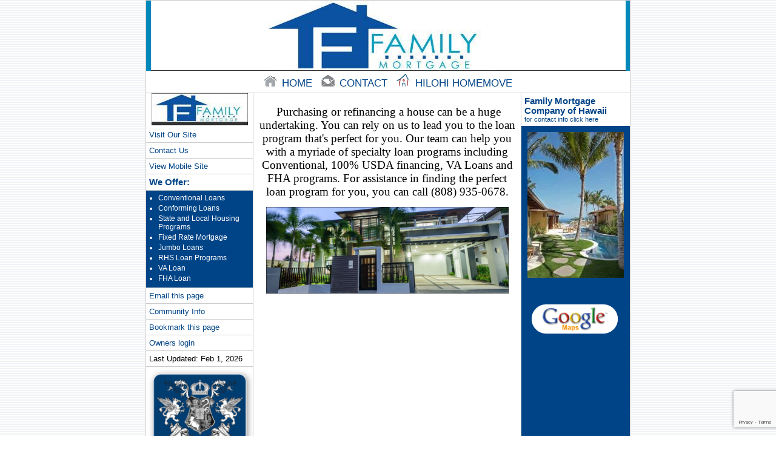

--- FILE ---
content_type: text/html; charset=UTF-8
request_url: https://www.homemove.biz/hilohi/family-mortgage-company-of-hawa/
body_size: 3434
content:
<!DOCTYPE html>
<html lang="en" >
  <head>
    <meta charset="utf-8" />
    <meta name="viewport" content="width=device-width, initial-scale=1.0, maximum-scale=1.0, user-scalable=no">

    
	<meta name="keywords" content="home sales, mortgages, home loans" />



    <title>Mortgage | Hilo | Hawaii | Family Mortgage Company of Hawaii </title>
    
    <link href="/platform/css/general.css?modified=1484074825" rel="stylesheet" />
    <link href="/platform/theme/css/generic.css?modified=1494338578" rel="stylesheet" />
    <link href="/platform/theme/css/font.css?modified=1482426205" rel="stylesheet" />
    <link href="/platform/theme/css/generated/website-1940.css?modified=1482418972" rel="stylesheet" />
    <link href="//www.google.com/cse/style/look/default.css" rel="stylesheet" />
    <link href="/platform/theme/css/generated/advertiser-35491.css?modified=1483014195" rel="stylesheet" />
    <link href="/platform/theme/launch/css/advertiser.css?modified=1482426205" rel="stylesheet" />
    <link href="/platform/theme/launch/css/style.css?modified=1495120909" rel="stylesheet" />

    <script src="https://www.google.com/recaptcha/enterprise.js?render=6Lfd_hEsAAAAAOO2DunbBE6H6vZhtktWr1CXaG-0"></script>


  </head>

  <body data-object-id="35491" data-editing="" data-website="1940">

    
    
    <!-- body.tpl -->

    <table cellpadding="0px" cellspacing="0" id="content">
      <tr>
        <td colspan="3">

                    
          
          <!-- header.tpl -->
          <div id="header" class="bg-sub-light header-image">
          
            
            <img src="/assets/resources/D527626FBEFEF19145F8A39D946C74F8." />
          
            
          </div>


        </td>
      </tr>

      <tr>

        <td id="menu" colspan="3">

                
      
          <!-- menu.tpl -->
      
          
          <div>
      
            <a href="/hilohi/family-mortgage-company-of-hawa" class="fg-sub-dark">
      
              
              <img src="/platform/theme/launch/img/home.png" />
      
              
              home
      
            </a>
      
          </div>
      
          
          <div>
      
            <a href="/hilohi/family-mortgage-company-of-hawa/contact" class="fg-sub-dark">
      
              
              <img src="/platform/theme/launch/img/contact.png" />
      
              
              contact
      
            </a>
      
          </div>
      
          
          <div>
      
            <a href="/hilohi" class="fg-sub-dark">
      
              
              <img src="/platform/theme/launch/img/homemove.png" />
      
              
              Hilohi Homemove
      
            </a>
      
          </div>
      
          


        </td>

      </tr>

      <tr>

        <!-- col left -->
        <td id="content-left" rowspan="2">

          <!-- logo -->
          
          <div id="logo">
            <img src="/platform/image/db.php?id=201581" alt="Family Mortgage Company of Hawaii " />
          </div>

          
          <!-- links.left.upper -->

          
          <div class="column-section">
            <a href="http://www.fmcoh.com" class="fg-sub-dark">Visit Our Site</a>
          </div>

          
          <div class="column-section">
            <a href="/hilohi/family-mortgage-company-of-hawa/contact" class="fg-sub-dark">Contact Us</a>
          </div>

          
          <div class="column-section">
            <a href="/hilohi/family-mortgage-company-of-hawa/?device-view=mobile" class="fg-sub-dark">View Mobile Site</a>
          </div>

          

          <!-- we offer -->

          
          <div id="we-offer" class="column-section fg-sub-dark">We Offer:</div>
          <div id="we-offer-bullet" class="column-section bg-sub-dark">
            <ul>

                            
              <li>Conventional Loans</li>

                                          
              <li>Conforming Loans</li>

                                          
              <li>State and Local Housing Programs</li>

                                          
              <li>Fixed Rate Mortgage</li>

                                          
              <li>Jumbo Loans</li>

                                          
              <li>RHS Loan Programs</li>

                                          
              <li>VA Loan</li>

                                          
              <li>FHA Loan</li>

                            

            </ul>
          </div>

          
          <!-- links.left.lower -->

          
          <div class="column-section">
            <a href="/hilohi/family-mortgage-company-of-hawa/email-this-page" class="fg-sub-dark">Email this page</a>
          </div>

          
          <div class="column-section">
            <a href="http://en.wikipedia.org/wiki/Hilo,_Hawaii" target="_blank" class="fg-sub-dark">Community Info</a>
          </div>

          
          <div class="column-section">
            <a href="javascript: bookmark()" class="fg-sub-dark">Bookmark this page</a>
          </div>

          
          <div class="column-section">
            <a href="http://hilohi.homemove.biz/admin" class="fg-sub-dark">Owners login</a>
          </div>

          

          <!-- updated -->
          <div class="column-section">Last Updated: Feb 1, 2026</div>

          <!-- gallery -->
          
          <!-- guild -->
          
          <div id="go-guild" class="center">
            <a href="http://www.goguild.com/" target="_blank">
              <img src="/platform/image/advertiser/goguild.png" border="0" alt="Guild" width="176px" />
            </a>
          </div>

                  </td>


        <!-- col center -->
        <td id="content-center">
          <!-- current page content -->
          <div data-editor="advertiser-index">
<p style="text-align: center; : ; : ; : ; : ;"><span style='font-family: "Comic Sans MS";'>&nbsp;<span style="font-size: 14pt;">Purchasing or refinancing a house can be a huge undertaking. You can  rely on us to lead you to the loan program that's perfect for you. Our  team can help you with a myriade of specialty loan programs including  Conventional, 100% USDA financing, VA Loans and FHA programs. For  assistance in finding the perfect loan program for you, you can call  (808) 935-0678.</span></span><span style="font-size: 14pt;">  </span></p>
<p style="text-align: center; : ; : ; : ; : ;"><span style="font-size: 14pt;"><span style='font-family: "Comic Sans MS";'><img src="/data/user-files/1940/35491/Capture.JPG" width="400" alt=""></span></span></p>
</div><div class="center">
</div>

        </td>

        <!-- col right -->
        <td id="content-right" class="bg-sub-dark" rowspan="2">

          <!-- contact -->
          
          <div id="contact-right">
            <a href="/hilohi/family-mortgage-company-of-hawa/contact" class="fg-sub-dark">
              Family Mortgage Company of Hawaii 
              <div class="small">for contact info click here</div>
            </a>
          </div>
          
          <!-- banner -->
          
          <div id="banner">

                        <div class="center">
              <img src="/platform/image/db.php?id=201580" />
            </div>
            
            <p><!--[if gte mso 9]><xml>
 <w:WordDocument>
  <w:View>Normal</w:View>
  <w:Zoom>0</w:Zoom>
  <w:PunctuationKerning/>
  <w:ValidateAgainstSchemas/>
  <w:SaveIfXMLInvalid>false</w:SaveIfXMLInvalid>
  <w:IgnoreMixedContent>false</w:IgnoreMixedContent>
  <w:AlwaysShowPlaceholderText>false</w:AlwaysShowPlaceholderText>
  <w:Compatibility>
   <w:BreakWrappedTables/>
   <w:SnapToGridInCell/>
   <w:WrapTextWithPunct/>
   <w:UseAsianBreakRules/>
   <w:DontGrowAutofit/>
  </w:Compatibility>
  <w:BrowserLevel>MicrosoftInternetExplorer4</w:BrowserLevel>
 </w:WordDocument>
</xml><![endif]--></p>
<p><!--[if gte mso 9]><xml>
 <w:LatentStyles DefLockedState="false" LatentStyleCount="156">
 </w:LatentStyles>
</xml><![endif]--><!--[if gte mso 10]>
<style>
 /* Style Definitions */
 table.MsoNormalTable
	{mso-style-name:"Table Normal";
	mso-tstyle-rowband-size:0;
	mso-tstyle-colband-size:0;
	mso-style-noshow:yes;
	mso-style-parent:"";
	mso-padding-alt:0in 5.4pt 0in 5.4pt;
	mso-para-margin:0in;
	mso-para-margin-bottom:.0001pt;
	mso-pagination:widow-orphan;
	font-size:10.0pt;
	font-family:"Times New Roman";
	mso-ansi-language:#0400;
	mso-fareast-language:#0400;
	mso-bidi-language:#0400;}
</style>
<![endif]--></p>

          </div>

          
          <!-- google map -->
          
          <div>
            <a href="http://maps.google.ca/maps?q=762+Kanoelehua+Avenue++Suite+C%2BHilo%2BHawaii%2B96720%2BUSA" target="_blank">
              <img src="/platform/image/advertiser/google.png" border="0" title="Googe Maps" alt="Google Maps" height="85px" width="175px">
            </a>
          </div>

          
          <!-- weather -->
                    <!-- disabled -->
          
        </td>

      </tr>

      
    </table>

    <!-- coupon -->
    
    <!-- web renewal -->
    <div id="web-renewal">
      <a href="https://www.homemove.biz/hilohi/family-mortgage-company-of-hawa/payfirma">Web Renewal</a>
    </div>

    <!-- footer links -->
    <div id="footer-links">

    

    </div>


    
    <script type="text/javascript" src="https://ajax.googleapis.com/ajax/libs/jquery/1.12.4/jquery.min.js"></script>
    <script type="text/javascript" src="https://www.google.com/recaptcha/api.js"></script>
    <script type="text/javascript" src="/platform/js/utilities.js?modified=1482426205"></script>
    <script type="text/javascript" src="/platform/js/cycle.js?modified=1482426205"></script>
    <script type="text/javascript" src="/resources/js/google/custom-search.js"></script>
    <script type="text/javascript" src="/platform/js/ready.js?modified=1491334237"></script>

        <!-- Start of StatCounter Code -->
    <script type="text/javascript">
    var sc_project=4282376; 
    var sc_invisible=1; 
    var sc_partition=54; 
    var sc_click_stat=1; 
    var sc_security="d15ad39e"; 
    </script>
    
    <script type="text/javascript" src="http://www.statcounter.com/counter/counter.js"></script><noscript><div class="statcounter"><a title="hits counter" href="http://www.statcounter.com/free_hit_counter.html" target="_blank"><img class="statcounter" src="http://c.statcounter.com/4282376/0/d15ad39e/1/" alt="hits counter" ></a></div></noscript>
    <!-- End of StatCounter Code -->
    
    <!-- Start eXTReMe Pro Tracker Code V3/7
    Login:    goguild
    Help:     https://www.extremetracking.com
    Installation instructions:
    Copy and paste this code between the two body tags into the
    *source* of your pages or in your footer/template. Best is
    to use a normal text editor such as notepad. -->
    <script type="text/javascript"><!--
    EXd=document;location.protocol=="https:"?EXp="https":EXp="http";EXs="src";
    EXd.write("<img "+EXs+"="+EXp+"://nht-3.extreme-dm.com/n4.g?login=goguild",
    "&url="+escape(EXd.URL)+"&jv="+navigator.javaEnabled()+"&",
    "d="+screen.width+"x"+screen.height+"&c="+screen.colorDepth+"",
    "&l="+escape(EXd.referrer)+" width=0 height=0>");//-->
    </script><noscript><img height="1" width="1" alt=""
    src="http://nht-3.extreme-dm.com/n4.g?login=goguild&amp;url=nojs">
    </noscript>
    <!-- End eXTReMe Pro Tracker Code -->

  </body>
</html>


--- FILE ---
content_type: text/html; charset=utf-8
request_url: https://www.google.com/recaptcha/api2/anchor?ar=1&k=6Lfd_hEsAAAAAOO2DunbBE6H6vZhtktWr1CXaG-0&co=aHR0cHM6Ly93d3cuaG9tZW1vdmUuYml6OjQ0Mw..&hl=en&v=N67nZn4AqZkNcbeMu4prBgzg&size=invisible&anchor-ms=20000&execute-ms=30000&cb=ysgqvgkaf5f7
body_size: 48969
content:
<!DOCTYPE HTML><html dir="ltr" lang="en"><head><meta http-equiv="Content-Type" content="text/html; charset=UTF-8">
<meta http-equiv="X-UA-Compatible" content="IE=edge">
<title>reCAPTCHA</title>
<style type="text/css">
/* cyrillic-ext */
@font-face {
  font-family: 'Roboto';
  font-style: normal;
  font-weight: 400;
  font-stretch: 100%;
  src: url(//fonts.gstatic.com/s/roboto/v48/KFO7CnqEu92Fr1ME7kSn66aGLdTylUAMa3GUBHMdazTgWw.woff2) format('woff2');
  unicode-range: U+0460-052F, U+1C80-1C8A, U+20B4, U+2DE0-2DFF, U+A640-A69F, U+FE2E-FE2F;
}
/* cyrillic */
@font-face {
  font-family: 'Roboto';
  font-style: normal;
  font-weight: 400;
  font-stretch: 100%;
  src: url(//fonts.gstatic.com/s/roboto/v48/KFO7CnqEu92Fr1ME7kSn66aGLdTylUAMa3iUBHMdazTgWw.woff2) format('woff2');
  unicode-range: U+0301, U+0400-045F, U+0490-0491, U+04B0-04B1, U+2116;
}
/* greek-ext */
@font-face {
  font-family: 'Roboto';
  font-style: normal;
  font-weight: 400;
  font-stretch: 100%;
  src: url(//fonts.gstatic.com/s/roboto/v48/KFO7CnqEu92Fr1ME7kSn66aGLdTylUAMa3CUBHMdazTgWw.woff2) format('woff2');
  unicode-range: U+1F00-1FFF;
}
/* greek */
@font-face {
  font-family: 'Roboto';
  font-style: normal;
  font-weight: 400;
  font-stretch: 100%;
  src: url(//fonts.gstatic.com/s/roboto/v48/KFO7CnqEu92Fr1ME7kSn66aGLdTylUAMa3-UBHMdazTgWw.woff2) format('woff2');
  unicode-range: U+0370-0377, U+037A-037F, U+0384-038A, U+038C, U+038E-03A1, U+03A3-03FF;
}
/* math */
@font-face {
  font-family: 'Roboto';
  font-style: normal;
  font-weight: 400;
  font-stretch: 100%;
  src: url(//fonts.gstatic.com/s/roboto/v48/KFO7CnqEu92Fr1ME7kSn66aGLdTylUAMawCUBHMdazTgWw.woff2) format('woff2');
  unicode-range: U+0302-0303, U+0305, U+0307-0308, U+0310, U+0312, U+0315, U+031A, U+0326-0327, U+032C, U+032F-0330, U+0332-0333, U+0338, U+033A, U+0346, U+034D, U+0391-03A1, U+03A3-03A9, U+03B1-03C9, U+03D1, U+03D5-03D6, U+03F0-03F1, U+03F4-03F5, U+2016-2017, U+2034-2038, U+203C, U+2040, U+2043, U+2047, U+2050, U+2057, U+205F, U+2070-2071, U+2074-208E, U+2090-209C, U+20D0-20DC, U+20E1, U+20E5-20EF, U+2100-2112, U+2114-2115, U+2117-2121, U+2123-214F, U+2190, U+2192, U+2194-21AE, U+21B0-21E5, U+21F1-21F2, U+21F4-2211, U+2213-2214, U+2216-22FF, U+2308-230B, U+2310, U+2319, U+231C-2321, U+2336-237A, U+237C, U+2395, U+239B-23B7, U+23D0, U+23DC-23E1, U+2474-2475, U+25AF, U+25B3, U+25B7, U+25BD, U+25C1, U+25CA, U+25CC, U+25FB, U+266D-266F, U+27C0-27FF, U+2900-2AFF, U+2B0E-2B11, U+2B30-2B4C, U+2BFE, U+3030, U+FF5B, U+FF5D, U+1D400-1D7FF, U+1EE00-1EEFF;
}
/* symbols */
@font-face {
  font-family: 'Roboto';
  font-style: normal;
  font-weight: 400;
  font-stretch: 100%;
  src: url(//fonts.gstatic.com/s/roboto/v48/KFO7CnqEu92Fr1ME7kSn66aGLdTylUAMaxKUBHMdazTgWw.woff2) format('woff2');
  unicode-range: U+0001-000C, U+000E-001F, U+007F-009F, U+20DD-20E0, U+20E2-20E4, U+2150-218F, U+2190, U+2192, U+2194-2199, U+21AF, U+21E6-21F0, U+21F3, U+2218-2219, U+2299, U+22C4-22C6, U+2300-243F, U+2440-244A, U+2460-24FF, U+25A0-27BF, U+2800-28FF, U+2921-2922, U+2981, U+29BF, U+29EB, U+2B00-2BFF, U+4DC0-4DFF, U+FFF9-FFFB, U+10140-1018E, U+10190-1019C, U+101A0, U+101D0-101FD, U+102E0-102FB, U+10E60-10E7E, U+1D2C0-1D2D3, U+1D2E0-1D37F, U+1F000-1F0FF, U+1F100-1F1AD, U+1F1E6-1F1FF, U+1F30D-1F30F, U+1F315, U+1F31C, U+1F31E, U+1F320-1F32C, U+1F336, U+1F378, U+1F37D, U+1F382, U+1F393-1F39F, U+1F3A7-1F3A8, U+1F3AC-1F3AF, U+1F3C2, U+1F3C4-1F3C6, U+1F3CA-1F3CE, U+1F3D4-1F3E0, U+1F3ED, U+1F3F1-1F3F3, U+1F3F5-1F3F7, U+1F408, U+1F415, U+1F41F, U+1F426, U+1F43F, U+1F441-1F442, U+1F444, U+1F446-1F449, U+1F44C-1F44E, U+1F453, U+1F46A, U+1F47D, U+1F4A3, U+1F4B0, U+1F4B3, U+1F4B9, U+1F4BB, U+1F4BF, U+1F4C8-1F4CB, U+1F4D6, U+1F4DA, U+1F4DF, U+1F4E3-1F4E6, U+1F4EA-1F4ED, U+1F4F7, U+1F4F9-1F4FB, U+1F4FD-1F4FE, U+1F503, U+1F507-1F50B, U+1F50D, U+1F512-1F513, U+1F53E-1F54A, U+1F54F-1F5FA, U+1F610, U+1F650-1F67F, U+1F687, U+1F68D, U+1F691, U+1F694, U+1F698, U+1F6AD, U+1F6B2, U+1F6B9-1F6BA, U+1F6BC, U+1F6C6-1F6CF, U+1F6D3-1F6D7, U+1F6E0-1F6EA, U+1F6F0-1F6F3, U+1F6F7-1F6FC, U+1F700-1F7FF, U+1F800-1F80B, U+1F810-1F847, U+1F850-1F859, U+1F860-1F887, U+1F890-1F8AD, U+1F8B0-1F8BB, U+1F8C0-1F8C1, U+1F900-1F90B, U+1F93B, U+1F946, U+1F984, U+1F996, U+1F9E9, U+1FA00-1FA6F, U+1FA70-1FA7C, U+1FA80-1FA89, U+1FA8F-1FAC6, U+1FACE-1FADC, U+1FADF-1FAE9, U+1FAF0-1FAF8, U+1FB00-1FBFF;
}
/* vietnamese */
@font-face {
  font-family: 'Roboto';
  font-style: normal;
  font-weight: 400;
  font-stretch: 100%;
  src: url(//fonts.gstatic.com/s/roboto/v48/KFO7CnqEu92Fr1ME7kSn66aGLdTylUAMa3OUBHMdazTgWw.woff2) format('woff2');
  unicode-range: U+0102-0103, U+0110-0111, U+0128-0129, U+0168-0169, U+01A0-01A1, U+01AF-01B0, U+0300-0301, U+0303-0304, U+0308-0309, U+0323, U+0329, U+1EA0-1EF9, U+20AB;
}
/* latin-ext */
@font-face {
  font-family: 'Roboto';
  font-style: normal;
  font-weight: 400;
  font-stretch: 100%;
  src: url(//fonts.gstatic.com/s/roboto/v48/KFO7CnqEu92Fr1ME7kSn66aGLdTylUAMa3KUBHMdazTgWw.woff2) format('woff2');
  unicode-range: U+0100-02BA, U+02BD-02C5, U+02C7-02CC, U+02CE-02D7, U+02DD-02FF, U+0304, U+0308, U+0329, U+1D00-1DBF, U+1E00-1E9F, U+1EF2-1EFF, U+2020, U+20A0-20AB, U+20AD-20C0, U+2113, U+2C60-2C7F, U+A720-A7FF;
}
/* latin */
@font-face {
  font-family: 'Roboto';
  font-style: normal;
  font-weight: 400;
  font-stretch: 100%;
  src: url(//fonts.gstatic.com/s/roboto/v48/KFO7CnqEu92Fr1ME7kSn66aGLdTylUAMa3yUBHMdazQ.woff2) format('woff2');
  unicode-range: U+0000-00FF, U+0131, U+0152-0153, U+02BB-02BC, U+02C6, U+02DA, U+02DC, U+0304, U+0308, U+0329, U+2000-206F, U+20AC, U+2122, U+2191, U+2193, U+2212, U+2215, U+FEFF, U+FFFD;
}
/* cyrillic-ext */
@font-face {
  font-family: 'Roboto';
  font-style: normal;
  font-weight: 500;
  font-stretch: 100%;
  src: url(//fonts.gstatic.com/s/roboto/v48/KFO7CnqEu92Fr1ME7kSn66aGLdTylUAMa3GUBHMdazTgWw.woff2) format('woff2');
  unicode-range: U+0460-052F, U+1C80-1C8A, U+20B4, U+2DE0-2DFF, U+A640-A69F, U+FE2E-FE2F;
}
/* cyrillic */
@font-face {
  font-family: 'Roboto';
  font-style: normal;
  font-weight: 500;
  font-stretch: 100%;
  src: url(//fonts.gstatic.com/s/roboto/v48/KFO7CnqEu92Fr1ME7kSn66aGLdTylUAMa3iUBHMdazTgWw.woff2) format('woff2');
  unicode-range: U+0301, U+0400-045F, U+0490-0491, U+04B0-04B1, U+2116;
}
/* greek-ext */
@font-face {
  font-family: 'Roboto';
  font-style: normal;
  font-weight: 500;
  font-stretch: 100%;
  src: url(//fonts.gstatic.com/s/roboto/v48/KFO7CnqEu92Fr1ME7kSn66aGLdTylUAMa3CUBHMdazTgWw.woff2) format('woff2');
  unicode-range: U+1F00-1FFF;
}
/* greek */
@font-face {
  font-family: 'Roboto';
  font-style: normal;
  font-weight: 500;
  font-stretch: 100%;
  src: url(//fonts.gstatic.com/s/roboto/v48/KFO7CnqEu92Fr1ME7kSn66aGLdTylUAMa3-UBHMdazTgWw.woff2) format('woff2');
  unicode-range: U+0370-0377, U+037A-037F, U+0384-038A, U+038C, U+038E-03A1, U+03A3-03FF;
}
/* math */
@font-face {
  font-family: 'Roboto';
  font-style: normal;
  font-weight: 500;
  font-stretch: 100%;
  src: url(//fonts.gstatic.com/s/roboto/v48/KFO7CnqEu92Fr1ME7kSn66aGLdTylUAMawCUBHMdazTgWw.woff2) format('woff2');
  unicode-range: U+0302-0303, U+0305, U+0307-0308, U+0310, U+0312, U+0315, U+031A, U+0326-0327, U+032C, U+032F-0330, U+0332-0333, U+0338, U+033A, U+0346, U+034D, U+0391-03A1, U+03A3-03A9, U+03B1-03C9, U+03D1, U+03D5-03D6, U+03F0-03F1, U+03F4-03F5, U+2016-2017, U+2034-2038, U+203C, U+2040, U+2043, U+2047, U+2050, U+2057, U+205F, U+2070-2071, U+2074-208E, U+2090-209C, U+20D0-20DC, U+20E1, U+20E5-20EF, U+2100-2112, U+2114-2115, U+2117-2121, U+2123-214F, U+2190, U+2192, U+2194-21AE, U+21B0-21E5, U+21F1-21F2, U+21F4-2211, U+2213-2214, U+2216-22FF, U+2308-230B, U+2310, U+2319, U+231C-2321, U+2336-237A, U+237C, U+2395, U+239B-23B7, U+23D0, U+23DC-23E1, U+2474-2475, U+25AF, U+25B3, U+25B7, U+25BD, U+25C1, U+25CA, U+25CC, U+25FB, U+266D-266F, U+27C0-27FF, U+2900-2AFF, U+2B0E-2B11, U+2B30-2B4C, U+2BFE, U+3030, U+FF5B, U+FF5D, U+1D400-1D7FF, U+1EE00-1EEFF;
}
/* symbols */
@font-face {
  font-family: 'Roboto';
  font-style: normal;
  font-weight: 500;
  font-stretch: 100%;
  src: url(//fonts.gstatic.com/s/roboto/v48/KFO7CnqEu92Fr1ME7kSn66aGLdTylUAMaxKUBHMdazTgWw.woff2) format('woff2');
  unicode-range: U+0001-000C, U+000E-001F, U+007F-009F, U+20DD-20E0, U+20E2-20E4, U+2150-218F, U+2190, U+2192, U+2194-2199, U+21AF, U+21E6-21F0, U+21F3, U+2218-2219, U+2299, U+22C4-22C6, U+2300-243F, U+2440-244A, U+2460-24FF, U+25A0-27BF, U+2800-28FF, U+2921-2922, U+2981, U+29BF, U+29EB, U+2B00-2BFF, U+4DC0-4DFF, U+FFF9-FFFB, U+10140-1018E, U+10190-1019C, U+101A0, U+101D0-101FD, U+102E0-102FB, U+10E60-10E7E, U+1D2C0-1D2D3, U+1D2E0-1D37F, U+1F000-1F0FF, U+1F100-1F1AD, U+1F1E6-1F1FF, U+1F30D-1F30F, U+1F315, U+1F31C, U+1F31E, U+1F320-1F32C, U+1F336, U+1F378, U+1F37D, U+1F382, U+1F393-1F39F, U+1F3A7-1F3A8, U+1F3AC-1F3AF, U+1F3C2, U+1F3C4-1F3C6, U+1F3CA-1F3CE, U+1F3D4-1F3E0, U+1F3ED, U+1F3F1-1F3F3, U+1F3F5-1F3F7, U+1F408, U+1F415, U+1F41F, U+1F426, U+1F43F, U+1F441-1F442, U+1F444, U+1F446-1F449, U+1F44C-1F44E, U+1F453, U+1F46A, U+1F47D, U+1F4A3, U+1F4B0, U+1F4B3, U+1F4B9, U+1F4BB, U+1F4BF, U+1F4C8-1F4CB, U+1F4D6, U+1F4DA, U+1F4DF, U+1F4E3-1F4E6, U+1F4EA-1F4ED, U+1F4F7, U+1F4F9-1F4FB, U+1F4FD-1F4FE, U+1F503, U+1F507-1F50B, U+1F50D, U+1F512-1F513, U+1F53E-1F54A, U+1F54F-1F5FA, U+1F610, U+1F650-1F67F, U+1F687, U+1F68D, U+1F691, U+1F694, U+1F698, U+1F6AD, U+1F6B2, U+1F6B9-1F6BA, U+1F6BC, U+1F6C6-1F6CF, U+1F6D3-1F6D7, U+1F6E0-1F6EA, U+1F6F0-1F6F3, U+1F6F7-1F6FC, U+1F700-1F7FF, U+1F800-1F80B, U+1F810-1F847, U+1F850-1F859, U+1F860-1F887, U+1F890-1F8AD, U+1F8B0-1F8BB, U+1F8C0-1F8C1, U+1F900-1F90B, U+1F93B, U+1F946, U+1F984, U+1F996, U+1F9E9, U+1FA00-1FA6F, U+1FA70-1FA7C, U+1FA80-1FA89, U+1FA8F-1FAC6, U+1FACE-1FADC, U+1FADF-1FAE9, U+1FAF0-1FAF8, U+1FB00-1FBFF;
}
/* vietnamese */
@font-face {
  font-family: 'Roboto';
  font-style: normal;
  font-weight: 500;
  font-stretch: 100%;
  src: url(//fonts.gstatic.com/s/roboto/v48/KFO7CnqEu92Fr1ME7kSn66aGLdTylUAMa3OUBHMdazTgWw.woff2) format('woff2');
  unicode-range: U+0102-0103, U+0110-0111, U+0128-0129, U+0168-0169, U+01A0-01A1, U+01AF-01B0, U+0300-0301, U+0303-0304, U+0308-0309, U+0323, U+0329, U+1EA0-1EF9, U+20AB;
}
/* latin-ext */
@font-face {
  font-family: 'Roboto';
  font-style: normal;
  font-weight: 500;
  font-stretch: 100%;
  src: url(//fonts.gstatic.com/s/roboto/v48/KFO7CnqEu92Fr1ME7kSn66aGLdTylUAMa3KUBHMdazTgWw.woff2) format('woff2');
  unicode-range: U+0100-02BA, U+02BD-02C5, U+02C7-02CC, U+02CE-02D7, U+02DD-02FF, U+0304, U+0308, U+0329, U+1D00-1DBF, U+1E00-1E9F, U+1EF2-1EFF, U+2020, U+20A0-20AB, U+20AD-20C0, U+2113, U+2C60-2C7F, U+A720-A7FF;
}
/* latin */
@font-face {
  font-family: 'Roboto';
  font-style: normal;
  font-weight: 500;
  font-stretch: 100%;
  src: url(//fonts.gstatic.com/s/roboto/v48/KFO7CnqEu92Fr1ME7kSn66aGLdTylUAMa3yUBHMdazQ.woff2) format('woff2');
  unicode-range: U+0000-00FF, U+0131, U+0152-0153, U+02BB-02BC, U+02C6, U+02DA, U+02DC, U+0304, U+0308, U+0329, U+2000-206F, U+20AC, U+2122, U+2191, U+2193, U+2212, U+2215, U+FEFF, U+FFFD;
}
/* cyrillic-ext */
@font-face {
  font-family: 'Roboto';
  font-style: normal;
  font-weight: 900;
  font-stretch: 100%;
  src: url(//fonts.gstatic.com/s/roboto/v48/KFO7CnqEu92Fr1ME7kSn66aGLdTylUAMa3GUBHMdazTgWw.woff2) format('woff2');
  unicode-range: U+0460-052F, U+1C80-1C8A, U+20B4, U+2DE0-2DFF, U+A640-A69F, U+FE2E-FE2F;
}
/* cyrillic */
@font-face {
  font-family: 'Roboto';
  font-style: normal;
  font-weight: 900;
  font-stretch: 100%;
  src: url(//fonts.gstatic.com/s/roboto/v48/KFO7CnqEu92Fr1ME7kSn66aGLdTylUAMa3iUBHMdazTgWw.woff2) format('woff2');
  unicode-range: U+0301, U+0400-045F, U+0490-0491, U+04B0-04B1, U+2116;
}
/* greek-ext */
@font-face {
  font-family: 'Roboto';
  font-style: normal;
  font-weight: 900;
  font-stretch: 100%;
  src: url(//fonts.gstatic.com/s/roboto/v48/KFO7CnqEu92Fr1ME7kSn66aGLdTylUAMa3CUBHMdazTgWw.woff2) format('woff2');
  unicode-range: U+1F00-1FFF;
}
/* greek */
@font-face {
  font-family: 'Roboto';
  font-style: normal;
  font-weight: 900;
  font-stretch: 100%;
  src: url(//fonts.gstatic.com/s/roboto/v48/KFO7CnqEu92Fr1ME7kSn66aGLdTylUAMa3-UBHMdazTgWw.woff2) format('woff2');
  unicode-range: U+0370-0377, U+037A-037F, U+0384-038A, U+038C, U+038E-03A1, U+03A3-03FF;
}
/* math */
@font-face {
  font-family: 'Roboto';
  font-style: normal;
  font-weight: 900;
  font-stretch: 100%;
  src: url(//fonts.gstatic.com/s/roboto/v48/KFO7CnqEu92Fr1ME7kSn66aGLdTylUAMawCUBHMdazTgWw.woff2) format('woff2');
  unicode-range: U+0302-0303, U+0305, U+0307-0308, U+0310, U+0312, U+0315, U+031A, U+0326-0327, U+032C, U+032F-0330, U+0332-0333, U+0338, U+033A, U+0346, U+034D, U+0391-03A1, U+03A3-03A9, U+03B1-03C9, U+03D1, U+03D5-03D6, U+03F0-03F1, U+03F4-03F5, U+2016-2017, U+2034-2038, U+203C, U+2040, U+2043, U+2047, U+2050, U+2057, U+205F, U+2070-2071, U+2074-208E, U+2090-209C, U+20D0-20DC, U+20E1, U+20E5-20EF, U+2100-2112, U+2114-2115, U+2117-2121, U+2123-214F, U+2190, U+2192, U+2194-21AE, U+21B0-21E5, U+21F1-21F2, U+21F4-2211, U+2213-2214, U+2216-22FF, U+2308-230B, U+2310, U+2319, U+231C-2321, U+2336-237A, U+237C, U+2395, U+239B-23B7, U+23D0, U+23DC-23E1, U+2474-2475, U+25AF, U+25B3, U+25B7, U+25BD, U+25C1, U+25CA, U+25CC, U+25FB, U+266D-266F, U+27C0-27FF, U+2900-2AFF, U+2B0E-2B11, U+2B30-2B4C, U+2BFE, U+3030, U+FF5B, U+FF5D, U+1D400-1D7FF, U+1EE00-1EEFF;
}
/* symbols */
@font-face {
  font-family: 'Roboto';
  font-style: normal;
  font-weight: 900;
  font-stretch: 100%;
  src: url(//fonts.gstatic.com/s/roboto/v48/KFO7CnqEu92Fr1ME7kSn66aGLdTylUAMaxKUBHMdazTgWw.woff2) format('woff2');
  unicode-range: U+0001-000C, U+000E-001F, U+007F-009F, U+20DD-20E0, U+20E2-20E4, U+2150-218F, U+2190, U+2192, U+2194-2199, U+21AF, U+21E6-21F0, U+21F3, U+2218-2219, U+2299, U+22C4-22C6, U+2300-243F, U+2440-244A, U+2460-24FF, U+25A0-27BF, U+2800-28FF, U+2921-2922, U+2981, U+29BF, U+29EB, U+2B00-2BFF, U+4DC0-4DFF, U+FFF9-FFFB, U+10140-1018E, U+10190-1019C, U+101A0, U+101D0-101FD, U+102E0-102FB, U+10E60-10E7E, U+1D2C0-1D2D3, U+1D2E0-1D37F, U+1F000-1F0FF, U+1F100-1F1AD, U+1F1E6-1F1FF, U+1F30D-1F30F, U+1F315, U+1F31C, U+1F31E, U+1F320-1F32C, U+1F336, U+1F378, U+1F37D, U+1F382, U+1F393-1F39F, U+1F3A7-1F3A8, U+1F3AC-1F3AF, U+1F3C2, U+1F3C4-1F3C6, U+1F3CA-1F3CE, U+1F3D4-1F3E0, U+1F3ED, U+1F3F1-1F3F3, U+1F3F5-1F3F7, U+1F408, U+1F415, U+1F41F, U+1F426, U+1F43F, U+1F441-1F442, U+1F444, U+1F446-1F449, U+1F44C-1F44E, U+1F453, U+1F46A, U+1F47D, U+1F4A3, U+1F4B0, U+1F4B3, U+1F4B9, U+1F4BB, U+1F4BF, U+1F4C8-1F4CB, U+1F4D6, U+1F4DA, U+1F4DF, U+1F4E3-1F4E6, U+1F4EA-1F4ED, U+1F4F7, U+1F4F9-1F4FB, U+1F4FD-1F4FE, U+1F503, U+1F507-1F50B, U+1F50D, U+1F512-1F513, U+1F53E-1F54A, U+1F54F-1F5FA, U+1F610, U+1F650-1F67F, U+1F687, U+1F68D, U+1F691, U+1F694, U+1F698, U+1F6AD, U+1F6B2, U+1F6B9-1F6BA, U+1F6BC, U+1F6C6-1F6CF, U+1F6D3-1F6D7, U+1F6E0-1F6EA, U+1F6F0-1F6F3, U+1F6F7-1F6FC, U+1F700-1F7FF, U+1F800-1F80B, U+1F810-1F847, U+1F850-1F859, U+1F860-1F887, U+1F890-1F8AD, U+1F8B0-1F8BB, U+1F8C0-1F8C1, U+1F900-1F90B, U+1F93B, U+1F946, U+1F984, U+1F996, U+1F9E9, U+1FA00-1FA6F, U+1FA70-1FA7C, U+1FA80-1FA89, U+1FA8F-1FAC6, U+1FACE-1FADC, U+1FADF-1FAE9, U+1FAF0-1FAF8, U+1FB00-1FBFF;
}
/* vietnamese */
@font-face {
  font-family: 'Roboto';
  font-style: normal;
  font-weight: 900;
  font-stretch: 100%;
  src: url(//fonts.gstatic.com/s/roboto/v48/KFO7CnqEu92Fr1ME7kSn66aGLdTylUAMa3OUBHMdazTgWw.woff2) format('woff2');
  unicode-range: U+0102-0103, U+0110-0111, U+0128-0129, U+0168-0169, U+01A0-01A1, U+01AF-01B0, U+0300-0301, U+0303-0304, U+0308-0309, U+0323, U+0329, U+1EA0-1EF9, U+20AB;
}
/* latin-ext */
@font-face {
  font-family: 'Roboto';
  font-style: normal;
  font-weight: 900;
  font-stretch: 100%;
  src: url(//fonts.gstatic.com/s/roboto/v48/KFO7CnqEu92Fr1ME7kSn66aGLdTylUAMa3KUBHMdazTgWw.woff2) format('woff2');
  unicode-range: U+0100-02BA, U+02BD-02C5, U+02C7-02CC, U+02CE-02D7, U+02DD-02FF, U+0304, U+0308, U+0329, U+1D00-1DBF, U+1E00-1E9F, U+1EF2-1EFF, U+2020, U+20A0-20AB, U+20AD-20C0, U+2113, U+2C60-2C7F, U+A720-A7FF;
}
/* latin */
@font-face {
  font-family: 'Roboto';
  font-style: normal;
  font-weight: 900;
  font-stretch: 100%;
  src: url(//fonts.gstatic.com/s/roboto/v48/KFO7CnqEu92Fr1ME7kSn66aGLdTylUAMa3yUBHMdazQ.woff2) format('woff2');
  unicode-range: U+0000-00FF, U+0131, U+0152-0153, U+02BB-02BC, U+02C6, U+02DA, U+02DC, U+0304, U+0308, U+0329, U+2000-206F, U+20AC, U+2122, U+2191, U+2193, U+2212, U+2215, U+FEFF, U+FFFD;
}

</style>
<link rel="stylesheet" type="text/css" href="https://www.gstatic.com/recaptcha/releases/N67nZn4AqZkNcbeMu4prBgzg/styles__ltr.css">
<script nonce="xD08_4FPEZ7XW0pFjdXc5Q" type="text/javascript">window['__recaptcha_api'] = 'https://www.google.com/recaptcha/api2/';</script>
<script type="text/javascript" src="https://www.gstatic.com/recaptcha/releases/N67nZn4AqZkNcbeMu4prBgzg/recaptcha__en.js" nonce="xD08_4FPEZ7XW0pFjdXc5Q">
      
    </script></head>
<body><div id="rc-anchor-alert" class="rc-anchor-alert"></div>
<input type="hidden" id="recaptcha-token" value="[base64]">
<script type="text/javascript" nonce="xD08_4FPEZ7XW0pFjdXc5Q">
      recaptcha.anchor.Main.init("[\x22ainput\x22,[\x22bgdata\x22,\x22\x22,\[base64]/[base64]/[base64]/[base64]/[base64]/UltsKytdPUU6KEU8MjA0OD9SW2wrK109RT4+NnwxOTI6KChFJjY0NTEyKT09NTUyOTYmJk0rMTxjLmxlbmd0aCYmKGMuY2hhckNvZGVBdChNKzEpJjY0NTEyKT09NTYzMjA/[base64]/[base64]/[base64]/[base64]/[base64]/[base64]/[base64]\x22,\[base64]\\u003d\x22,\x22GsKQw7hTw4nCu8OAwq1AA8OzwqEHC8K4wqrDk8KSw7bCpjtRwoDCpgksG8KJFMK/WcKqw4Bowqwvw6VVVFfCnMOWE33CssKSMF1kw4bDkjwnQjTCiMOqw44dwroMOxR/TsOawqjDmFDDkMOcZsKGSMKGC8OBYm7CrMOiw6XDqSIEw6zDv8KJwqvDnSxTwojCocK/[base64]/[base64]/Cs8KPw4LCjyLDsUNEUsO/[base64]/Ci2PDucO1FVFRwr/CtUMFOMKjacODwoLCtMOvw7DDjHfCssKVX34yw77DvknCqmvDjmjDu8KYwok1woTCpMOTwr1ZaAxTCsOMTlcHwrLCkRF5YBthSMOOY8Ouwp/DthYtwpHDkxJ6w6rDq8OnwptVwqfCjHTCi33CtsK3QcKpAcOPw7opwrxrwqXCssOTe1BTXSPChcKOw55Cw53CkBItw7FeGsKGwrDDosKYAMK1wojDt8K/[base64]/Cg8KzTEfCusOzwqZHYgJpw6QDLWVcWsOBwpFZwqrCvcO8w4t2Ah/[base64]/DqsOoX8K/NMKFC8O0w5lTFcOINsO1w67CrsKAwp0/wrNzwq44w6spw4TCm8Ksw77Cs8K4eCgVPCZiSENwwoImw7jDgsObw4PCsnfCm8OtQBwTwqtmAWMew4N1ZmvDqxHCr3AxwqRMw4M8wq9Cw5s1wovDuTJSacObw5XDtw9Pwo/CkmnCjcOPIsKWw73DtMK/wpPCi8O9w6HDsD3ClVVxw6HCqkZrO8O5w60NwqTCmiDClsKEQMKQwoDDqMOjIMKEw5VlOTDCmsOsKwcCN2l2TEFgBAfDi8OFaig0w4FYw64QeiQ4wqnDrMO/FExyYsOQNB9nJicHYcK/S8OOLsOVH8O/woZYw69TwoZOwoc9w59dPBkzBFtFwrITcD7DlsKKw7ZIw5nDuC3DuRHCgsOAw4XCs2vDj8O8Z8OBwq0xw6DDhXs+V1YnN8KFaRsbF8KBJcK4Zx/CtQzDgcKsCilMwpU1wqlRwqfCmMOTWHhRa8Kgw7fDnxLDliPCm8Knwp/[base64]/DosOBAWHCiVQXJMKbX8KyFmzCpR/CmkPDqnJGR8K9wr/Dhz1IP0JdeA9IZEdQw5tVDATDtULDlcKMw5fCok41QX7DnzUMLlHClcONw5ULYcKnbFcQwpdidltfw4vDuMOWw4rCnS8yw51cfDUwwpRYw6rCogR8wq5lEcKhwovCksOcw4ASw5NxAsOuwoTDncKnAsORwo7DmX/DrDPCrcOvwrnDvD0XGg9EwqzDsCvDg8KbJRnCgh5vw6nDuSvCgiE6w5t/wqbDsMOGwppwwrDCpifDrMObwogYLyUawpsJIsK+w5zCiUHDgGPCqjLCm8OIw4JWw5fDtcKowrfCnh9jSMOewqvDtMKHwqodIEDDpsOHwq83dMKGw5/[base64]/w4PDpjfDmVfDqsK1wrQiw44LYRIzw43CsifCrsKyw6Jmw5XCvsOqbMK2wrIIwoBQwrTCoHnDmsKWPlzDvMKNwpHDvcKVAsKzw7diw6kwVVdgEQVTEG/DqWhzwpEOw5PDgMKAw6PDr8O/MMO+wrBRYsKkcsOlw7LDhXBICQLCvyfDhmzDl8KXw6/DrMOdwrh8w44BWxvDoQ7CvQvClRPDqsOywoVzHMKww5djZsKvAMOjG8OHw67CssKmwpxAwqYUw5PDhRtsw4Etw4bCkCt6YsOFXMOzw4XDssOvXiUZwqfCnBRMdTlAISLDi8K/C8O5bgZteMOXesKpwpbDp8Ojw4/DpMKJbk3Cv8OqBcKyw63DjsKxJk/Dm0Fxw4/[base64]/DtWrCnMO9w6F+w4XDpS82KsOZw50Yw5/[base64]/Dlx7Dt1DChVVVw7bDkwgOw5fCqnvCncOEwqcHdhUfLcKmJk/[base64]/DkAMUbCLCi0Nbw4PDnsKHw5vCtR8Kw43CqMOuwprCpH4KN8KMw7hDwr1AbMOxJTjDtMOzAcK8VXnClsOaw4UOwqE4fsK0wovCrkEkwo/DlcKWNSzCqUcYw7drwrbDtcO5w4BrwrTCtkVXw7Uyw5hOdVTCksK+O8OoBMKtEMKnZsKnO0ZwdgtsZl3Cn8OIw43CmFZSwphAwoXDq8OfcMKdwoLCrioEwo5+VFjDsSPDmyNsw5kMFhTDvAE/wrVuw5lcGMKDfSB7w583asOcJkRjw5hOw7LCqGA/w5J/[base64]/DozfDq8OJfMOJwqjDgcOow7FHw6JNw73Dn8Ocw71JwrtZwoXCq8ODHcOQZ8K3E04SLcOHw5TCu8OJEMK8w6bDkWzDhcONEQbDksOUVDRUwr5VRMObfMOPLcOsMMK/wrTDlwNTw7Q9w6URwqM2w6HCnsOcwonCjWzDrlfDuHdOW8OORsOYwqlDwoHDnCTDvMO5VsOew4gdTR8Rw6IOwpkGQsKuw6U1Gg0aw5/CmxQwRsOeE2/CvANpwpI3ciTChcO1DMOTw7PCnXkKw7LCqsKOVQfDgk9Lw54cBMOBbcOXRE9FPcK3w4DDkcO5Ei5jaTw/[base64]/DrgA6w6Qsw5DDusKwQ2Ugw6nDgFFNw6nDssOmO8OLLsKnRjIuw7bCiRvDjkHCtFMtBMKKw5QLSisyw4JUaBTDvRUEcsOSwqfCuUc0w5TDhQfDmMOlwrLDnGrDjsKPNMOWw63Cky7CkcOcwrzClx/[base64]/[base64]/fVVwOMOGdypkwppNN8KKw5DCtcOSw68MwozDrW5yw5F+wrFXKTYbOcOuKnnDuSDCssOjw58Dw71cw5VDVnN/BMKRfx/CtMKBT8OxO21wRTnDsnRCwrfDn0JsIMKpw5R+wphjw6w3wqtuYkgmLcO4V8Kjw6R+wrg5w5rDusKkDMKxwrlCDDg+VcKdwo1WE0gaQB00wpbDucKOTMOpI8KdNSHCiT3CiMKaAMKJP1h+w7XDr8O/[base64]/DoWpgw4HDoMOgwplUwq7CnyNmwprCu8O2w459woQjUcKXG8Oqw4rDhltyZi16wrPDg8K1woLCkg3DtEjDijnCuH3CtSDDglY1wrsMRGDCrMKIw5rCgsKrwphgQyjCkMKaw5nDikdLe8KXw4DCvjhiwpZePH8uwqoPIGTDpHwgw7cODGRzwp/CvkUzwq5cHMKxbwPDkn3ChsOYw4nDlsKCbMKwwrghwrPCm8KswrEoJ8Ozw6PCo8KfJcKYQzHDqMKUKR/DkWlLEcKFw4TCncOsQcOSYMKQw43DnljDnzXCtUbCgTnDh8OqbDcAw4M2w6zDosOgCH/Dv1zCgCUtw5fCnMK7GsKiwrAfw5ZWworCo8OyWcKwCVrCscKdw6/DgA3CjW/DsMKKw7l1A8OkYQMdYsKYHsKsIMK/O2MaPMKbw4MZOHfCosK/b8Ocwo0bwq8aRGVdw6YYwrHDjcKOLMKuw4EKwqzDtsOjworCjl8aaMKfwoHDk3rDq8Opw5sZwq9jwrTCsMKIw7TCkwc5w6glwrEOw4LCgDvDt0RofiRjL8KBwoczYcO/wq/DmjjCt8KZw6tzecK7Z13ChsO1MDhsEwkgwpQnw4ZfMx/[base64]/Dv0XDgsKOcsKDw6A0PcOVwo7ClkYFw6rCq8O6csKmw4rCuhLDgX90wrw7w757wqZDwpkZw79MbcK0SsKhw43DocOhfcKSHzzCgisEX8Kpwo3DkMOjw7BRS8OYPMOzwo3DpMKHX0JHwrzCv3zDssOmIMOEwqXCpBbCsRYxQcOHCGZ/PMOdwrtrw4oCwpDCmcO5MGxTw7fCmg/DiMK3aCVSwqvCthrCr8OMwqHDqH7CtEUkV07DlTEXAsKowoHCrBDDqMOiLyfCqT18JEtuXcKgRz3Cm8O4wp5zwrAlw6YMG8KnwrvDjMOOwo/DnHnCrRoRI8KkOsOjD1XClMOXQwRtacO/czNMOSDCmMKOwpPCtHfCjcKQw6gQwoMDw6Ekw5ULaH7DmcO6GcKJOcOCKMKWdsK5woUow7JMUg5eSVw0wofDlUnDkzluwo3DtcKrdwk6ZirCosOPQBdyP8OgNzPClMOePD4Rw6Vwwp3CusKZf1fCpmjDh8KlwqrCncO/MhfCmQvCtWDCm8OcI1/DmkQxIAnDqjkcw5bDhsKxXRTCuB0mw4XCv8Kjw4vCj8K3RCZPPCMHAMKnwp8lJsOoMV5gw7Y5w4XDlgLDuMOww6ZbRmFHwqV+w4tCw43DqBbCt8OKw5s/[base64]/[base64]/DpSDDoibChi7DvxPDgzfDpRrCgsO1F8K1OxXDlsOIcxYoRRABWAPCoz4UWRdFTMKdw5fDo8OsQ8OOe8O+BsKIYTAGcG4/[base64]/CmizCl8KoB8O1Hz3DhwIgworCtg/[base64]/ChFXCtMKSPcO6wqFkVWfDkXrDi3MrMMOTw5JyecKrNAfCkEfDqTxPw6lpdRPDlsK3w6g0wrnClkTDl2VqaQN/[base64]/DvjNuw48Aw6TCjgfDusOKXcOnEznDr8Ocw6PDgxBEwpARLhIHw5QDQMKQNMOfw4BKPgNZwr1wZDDCr3A/ZMOJAEtua8K/[base64]/[base64]/[base64]/wqTCj8KpwqMZF8Kzw5h5GMKGwqwiMcKzwr7Ct8KkZcOfA8Kyw6PDnEDDh8Kzw6k0a8O/L8KzOMOsw6jCosO3B8OHMCrDpGp/[base64]/[base64]/[base64]/[base64]/DpjcxwqNac8OfZcO2wrDDlMOHw6PCnGUFwoRpwonCtsKvwpLDn2jDsMOmNsKPw7/CumhDeEUaIFTCkMKVwqs2w5lSwq4TCsKvGsOywrDDmgPCtwYvw7QIJkfDrcOXwrBSfBlvGcKhw4gPV8KHE0d/w4ZBwpskCX7Ct8KLw4PDqsK5DQ8Hw7bClMOYwoHDgwfDk3XCvVDCmsOLw4J4w5w7w6PDlUfChQovwpoFT3PDvcKbPUfDvsKJdjvCm8OJdMKOB0/[base64]/DnMOkwoDDusORw5fCsHxLV8Kcwrk2SyIsw4TDrB/[base64]/[base64]/Cu8OJc8Ksw4JZS8OZw6Bfw6ZDwqHChsOhw44KRg/CmMOuAnU8wqPCuFJyZcOMCibDvE8iPnrDu8KcY3fCqcOZw5lewq7CucKKHMOjfH/DlcOPPlJOO1MHesOLOiMow5JwWsONw7/[base64]/w6lkw6k3w6jCtsKRZcOWT8Kgwq5OwrbCl13CnMORGGFzV8K+KMK/VgxPVHnCscO1X8Ksw7wsOMKcw7h/[base64]/[base64]/[base64]/CpjrCsMOhwqFJwo3DhljCh3NMNx4DGifDgsKMwrEeIMO3w58Kw7MRwqNYaMOmw6/DgcOyfnYoO8OewosCw5nCqxofKcKwQzzCr8OhasK/ZsO5w5dBwpNXUsOEHsKIN8OUw43DpsK0w4vCpsOEBTXCgMOAwrMkw5jDpQtBwrdcwonDoQMiwqjCuyBXwonDsMK1HREgBMKFw7VtcXXDhU7DgMKpwpc/wpvCmmbDr8Kdw7AOYAsrwpIAw7rCp8K9X8KqwqTCtcKnw60Uw7nCmMOGwpULJ8OnwpQvw4nClSEHEwsywoHDlV4Fw7XCjMKlAMOrwotYLMO6b8OswrwBwrzDosOqwp/ClhjClF/[base64]/Conhow6VvExnCqi03LMKSw7zDuX/Di2xeFcOIBWDCqCbDhcOIa8Oiw7XDq1c0RsOLN8KpwrkXwobDunfCuCI6w6/Ds8KpcsOrEMOFw5F/woRoRMOABQYsw5cfIBnDg8KSw5lrG8OvwrLCh0deAsK6wrXDlsOpw5HDqHEeeMK/[base64]/[base64]/K8OOV8OlwrU8w5Q/DXM0IRxJwpjCin7CusKhXS/Dh1bCu1UUZFbDomo5L8KfWsO3NU/ClW3DnMKIwqVXwr0sQDjClsKzw4YzX3vCgCrDjWt1FMOsw5jDhzZlw6PCncOGKgMHw7/Cr8Khe0jCo2gow7xedMKsKMKdw5bChVPDmsKEwp/Cj8K6wpRzdsOTwrDCtgg3w5jDvsOGfCzChTcUGwTCvHvDt8Oew5dvIXzDojXDs8Ofwrw5woHCllLDqiRHwrPChzzCl8OiJV8qNk7CgSXDs8Kowr7Ci8KVS3HCp1XDtcO7UcK/[base64]/RsOyOmnChMOawphGAcO9HhUxw7rCuMKtfsOTw4XDhUDCr14KHQUNRXrDisKrwojCtHk+bMK/HsOUw6bDv8OQLsKqw4stPMOWwrQYwp5XwpnCh8K6IsKTwrzDrcKUJsOvw7/DicKvw5nDngnDlyxqw5VoDMKCw4vCgsKuP8Klw7nDuMOUHzAGw7vDrMOzAcKGVMKqwohQbMO/BcONw6dQe8KpfB5ewpjDjsOnIjM2I8KIworDpx5UfwrCqMOtBMOkRHkqYUjClcO0HBtYOGNvCcKze3zDjMO+WcKYPcOBwrPCisOPKCTChm0xw5PDqMO/w6vCi8KFRlbDlWDDt8Kfwq8pYBnDlsOdw7XCh8KRO8KMw4YETn7CviJuDBTDpcOzER3DgwbDkgdBwrRzRxnDrG4qw6LDmCIAwo/ClMOZw7TChEnDnsKiw69mwqrDjMOnw6Iew4sIwrrDmhfCv8OlIkwbeMKhPigVOMO6wp/CjMOaw7HCmsKww4jCg8Kte3rDosOJwqvCv8OpI2N9w55eHBhHf8OvEMOfA8KBwpxTw51HAQpKw6/DlFITwq4lw6rDtDI3wpHCusOBw77CpQZpKCw4WCXCjMOSIC8xwqN+ecOnw4dnVsOlCcK0w5PDumXDl8KSw6TCjSB5woLDqQjCkcK4QcKRw5rCjg5pw65LJ8OswpdhAk3Cn2tJM8O3wpfDusO8w4/CtQ5ewqYkOQXDgxXDsETDtcOUfCkYw5LDt8Kjw4vDiMKbw4TCj8OODTzDucKVw5PDnnsMwp3CqXrDjsKoVcKfwrjCgMKAJj/DvGXCtMKtFcKTwqzCvEF3w73Cs8Knw7x1GcKrJk/CqcKjZF53wp3CohhcTMOBwpFDZsKJw7hSw4oIw60bwpgLX8KNw4HCqsK/wprDncKdLm/DskTDkk7CuTcWwqrCnwM3YcKsw7FmZcOgP38pJBBhEsOiwqTDr8KUw57ClcKEesOVD2MVPcKoOXA1wrvChMORw5/CusO5w7Yvw5xqBMO7wpnDvinDiFsOw58Qw6lpwr7CtB4fUkJNwpoGw7XCt8K5NhV9U8Khw4gHG2xBwqh/w5k+FlcnwoLDvl/DtEM8SsOVWC3CjsKmLUxEGH/DhcOswrTCuzoCccOOw5rCoWJYLUbCuA7Dg0h4wpdhAsKOw4zCoMKUAikTw4zCqwbCiRx5wrI6w5zCs0QpYxc5wpDCtcKeEcKvIxTCjFLDqsKGwp3Dm2BBa8KlanXDlwvCtMOxwr46Rj/ClsKaUgAhKwLDscO4wq5Rw53DsMOTw6LCl8OLwoPCu3DCuV85XCRxw5jDuMKiBwXCnMOawotCw4TDgsOZwqDDkcOOw6bCoMK0wpvCi8KwS8OaKcKPw4/[base64]/DpcKyG8OZw7XDkcKSwoIBfgHCtl7DkQsFw6x1wo7DjMKsw43Cu8Kww67Dii1cZsK6U2QkM0TDilwMw4XDuXPCjEzChcOYwoQow4QaGMOBecOsbsKJw5tDRD7DvsKvw4VVecOid1rCscKqwobDv8OmWkvCs2cwdsK2wrrCu3/CpS/CjBXCpsObBsOdw7R+OsO8ewxeEsOjw6rDu8KkwpZuSV3Du8Oow5XCkzrDiDrCilRnIcOcD8KFw5LClsOZw4PDrmnDsMOATcKGKhjCpsKww5IMWlTDnxnDisKIYA9Wwp5Sw71fw4pAw7PCm8OncMOvw6vDs8OzUgkOwocmw7M1ccOTDWFpw41PwpvCocKTXApoB8O1wp/[base64]/DpFRnwqbDtDbDgUZ+wqjDh8OAPCrDnkHCiMOGLGHDsmDCq8KrHsKAX8O0w73Di8KdwrMVw6TCscOOejXDqibCvVHDjkY4w7HChxNQTC8CLcOKOsKxw6HDt8OZFMOAwpZFIcKwwo7DjcKtwpPDnMKhwrzCiz7ChhLCtUhnYVXDnzfCvy/CrMO9H8KDfFU4LHHChcOzE1jDgMObw5LDqMOTAjoSwpnDhRHDlcKmw6xJw4QtBMK7ZsK0KsKWMSnDpG/Cl8OYHWRDw4d3woV0wrvDgnsAfw0TB8OvwqttIC3CpcKwXcKhE8KRwo4cw7bDoifDmVzCjxrCg8OXBcKwWm99CG8YWcOBS8OlD8O3EVIzw7fDsFnCusOecMKhwrfCncKwwq9MWcO/wpjCnwHDt8K/wpnCvlZzw5F0wqzCu8Kxw5vCvFjDuCEOwrTCpcKCw7wCwr7DvzVMwrnCm2llYsOkNMOPw6dFw6osw7rDqMOWEilUw7J1w6PDuj3DvBHDrBLDrXI9wpp6ZMKlAnjDrERBfUILb8KywrDCoEh1w7HDqMOEw7jDqlMECGUJwr/DqkrDnAZ9JiQcW8OGwq1HcsOQw6/DizZWN8OMwpbCqsKicMO0XcOIwplhd8OHKy0Ze8OEw7rCgcKNwo9lw5AfW2vClibDvsKIwrLDrMOxNgB6Y0YGKU/Dj2vChizCliRgwonChEXCkCrDj8KIw7pFwqgbDWZlEMKUw73DlT9ewpDCrgwRwq7Cs2Esw7cvw5lbw5kOwqbCpMOrLMOOw4lAQV55w5DChl7Cu8KuUFhqwqfCnQ4TM8KDFCcFPD4dK8OLwp7Dn8KVLMOZwqDCnj3DlR/DvRspw4vCoH3DpinDvcOcVFkmw6/DhynDmXrCpcKvTBIsecKvw5BmLhTDscKPw7LCmsKYW8KywpgoTiAiCQ7DuCzDjMO8F8OMakzCnDFnXMKWw49aw6ghw7nCtcKyw47DncOBH8KEPTXDtcOVw4rCvlVGwp0OZMKRwqJ5WMOzHFDDlHDDoSA9FsOmb1rDncOtwr/CoTHCohfCrcK8bVdrwqzDhCzCpVbChT5WEMOXTcOkAx3DocK4woTDtMKBYAzCnGNqBMOJDMKVwoRkwq/CjsOcLcKYw4rCuAXChyzCm0QOVsKqdSwzw7rCng5mTMO8wp7CqWbDqD48wrF6w6cbLFPDrGzDhU7DrCPDkVLCix3DrsOpwpAxwrhdw7DCoEhowoQIwpHCmn/[base64]/CoMO8BcONdsKkw73DssOnwpMSw7cVwrnDuF9+wrjDnRbCqsKNwp1QwovCqMORVX3CjMK/CinDuXnDuMKTBifCn8O1w7nDm3INwptow5RZK8O6LlJOYC5Ew7x8wqXDhg4hUMOXGcKdbcKrw5PCtMOOJ1jCh8OvfMKlGMKzwrkSw6Ruw6/CqcO4w7FXwo/DhcKWwoU2wpjDsmrCqzADwpMnwo5fwrTDrStBTsKkw7fDscK1e3QITMKvw4t/w5LCpVQhwrbDusOAwrvDnsKbwrHCocKTNMKewqFZwroVwqQaw53CnDQOw4TCs1nDqBHDg0gLRcOSw45zw5ozVsOhwpfDksKBFRHCmzhqXyzCs8O9EsKlwpjDsTbCk2QYWcKSw7snw5JoMSYXw6LDncKMQ8KHUMKtwqwnwqrDgU/[base64]/DrcK8w7/[base64]/[base64]/DgHgJw6F7worCjmgcPTVxw5TCvgfDmVQxZTsALAx9w6fDlUJ9DhV1eMK9w4R4w6LCkcOcTcOLwpd9F8OuOsKPdEBQw6/DrgzDssKEwoPCgmrDhQvDqzNJWzExQBEyUcKQwr9mwohoczkBw4nCkj5BwqzCsWJrwq0kI1fCrlsLw4nCrMKnw7JATWLClWDDjsKjPsKBwpXDrzwUP8K+wrbDjMKqKmo+wrbCmMO9ScKPwqLDsD/Dkn0pTsKAwpXDvcOqWMK6wppKwoosOSjCo8OxLkFHCjTCpWLDvMKxwpDCmcOTw6zCn8O+SsKgw7bDoRLDiR3DnE0fwqrDqcKsQ8K/[base64]/[base64]/CksKkwrrCqVrCuMOresK/[base64]/CtcKzVRbDuMOnEMKBw7h5G8KhP1fClMKZNgU5W8O7PQtuw4lKacKzfm/DtsOQwqrDgThqQMKaThY9wrsaw7LCiMKHO8KnRMOewrxUwo3Dl8KAw6bDtWdFAMOvwoZHwr/Dtll0w43DjCTCq8KGwoE8wo7DmxTDkgpuw5pOeMKtw6nCiVbDq8K8wrjDmcOKw7A1KcOTwosZN8KrVsKPbsKhwrjDuQ54w6gSRGoxTUACTD/[base64]/Dm0XCgsOOTVZ+w6NrX0Jfw4DDt8Oiw6IFwr84w6dNwoLDiBVXWH3ClA8HVMKXPsO5wrLCvWHCszDDuDwDcMO1wpBdDxXCrMO2wqTCnxDCjcOYw6rDrWdwXT7DtjDCgcKvwod/wpLCnGlPw6jCuWYfw4LDmWgRNcOea8OhPcKUwrBEw6/DmcKKLSXDkgvDuyPCiGPDsl3DnEPCuhPDr8O6NcKkA8KwBcKrS0HCiV9DwqPCnXYjCUIGciPDjGHCiybCr8KSU3FtwqItw65cw4bCv8O2el40w73CpcK/wp7Ds8KUwrXCj8O6fljDgx4gFcKxwrPDgF9PwpJQdGfCijhow57Cv8KMYAvCi8KtZ8OCw7zDihMKGcOawqTDoxhAMcOzw6hAwpcSw4HCjVfDsBcTTsOEw6kBwrMww6gqPcO1Q2rChcKtw5IfHcKjbMOIdE3DrcOAdzwdw6E7w5PCu8KRXnPClMOHXMOgQ8KnYsOsYsK/[base64]/DombCmsOKw40ZQ8KwHMKxwr7DtX/Di8OAwoN7wqE/BsODw78cUcOLw7bCscKkwr3Cp0fDm8K+wp9rwrVswq9uY8KHw7IwwqjCsjJ8DFzDkMOVw5guTRQbw4bDmlbDh8KDw6MQwqPDmDHCilxqD2fChFHDvkx0OkzDgXHCm8KTwqPDn8OWw4E8G8OBUcOrwpbDsHzCkE/CjBjDgRzDh3rCtMO1w5hewox3w7NBYD7Cr8OJwp3DocKGwr/CvmDCnsKww7pPMyM7woQrw6syTR/CosOjw6o2w4ckMxrDicKOe8O5Tn4/wqJ7GkPCuMKhwqLDuMOmAEnDgjfCgMOpJ8KeMcKrwpHDncOIGx9uwrvCv8K9NsKxJC/Dv3DCt8Oxw4gvKTDDsD3DssKvw43Dkxd8M8Ovw4Vfw4Uvw4NQbDRrfwhDw4/CqUQkKMOWwp5hw5g7w6rCnsKMworCsmsSwrozwrYFcmRRwq8DwpQ0wqLCtAkww7rCqMOBw4p+c8OpesOswpQNwqbCggTCt8Onw73DocKAwpEzfsKgw4RcbMKewobDvMKVw55lS8Kkwotfwq/CsCHCjsOCwrwLMcO2ZnRKw4DCgMOkKMK7ex1JcMOgw7RvJcKhXMKlw7QVNR5SYMO3MsKrwpNxOMOcSsKtw5JWw5vDuDbDrsOBwpbCrV3Dt8OJLU3Cu8KgOMKpAcOzw7LDillqAMKUw4fDgMK/NcOyw78Qw53CkTYlw4YBMcKBwq/Ci8KiGcOCGTnDm0NPbjROFHnDnxrClMOubFUbw6fDtXp2wrfDnsKww6/DvsOdO1fCugjDjg/Dl0JRJ8OVCTo4wrDCuMOcA8OHOUkNQ8K/w7ZPw5nDisOCdcKLTkLDmjHDv8KaMcOwPsKiw4I2w5zCjTA8asK9w7dTwq1xwo9VwoNpwqkXwrHDgsO2BGbDoQ52Qw/Dk3PCph9pQn88w5AIwqzDnMKHwpd3ScOrE39+IcKUIMKSSMK6woQ8w4pybcKCXR5vwrHDisOBwr3Dm2sJX33DiEFlLsOaYG3CvwTDq3rCgMOqc8OZw5HChsOlB8OvcxjCj8OGwqVIw4MXZMOjwoLDpj/Ch8KeYBVgwqMewrXDjh7Dmw7CghtZwpBbPxDCg8OiwozDksKUU8OcwprCp2DDuGNueVvCjkgsZ34jwpfCscOdd8KJw7YewqrCmSLCnMKCB0DCr8KVwpbChB10w7R9wovClFXDosO3wrA/[base64]/w7TCpMO9dnpzU8KbwqVQwo/Co1J5PE3CqUwVaMOWw4HDqMO0w7kbf8ODFcOyYMOFw6bCjSBkdMOZw5fDnATDnMOrYgAswr/[base64]/w79VXMOWCSjCvg1IwpkBOcKMLcKLw6dCw6HDpsKrJcO0IMOPC0A5w7fDrsKpWUACc8KawrYewonDigLDj2HDnsKywoAaejIBRS8swpUcwoAOw5Blw4QLC3sEE3rCpz5gwo9FwrUww43Cs8Oqw7TDuTnCq8KkD2bDhy7Dq8KYwodmwo8+ahTCvcKWJi9qSXNADQ/[base64]/CrMOswqzCpUpLPcKVbATCgipNw6rClMKGdh3DpHRTw5/CnBnCvzVXIX/ClxIwAiADL8OVw4rDnTfDnsKXWn8fwpJmwp3Dp0gOB8KzZgLDvDAYw4bCt0swRMORwpvCsR5NSBnCnsKwcS0oUgbCuGR+woF7w7cyWnlDw6Q7CMOZd8K9Ey8GEnVOw47DmsKJS27DqgQIRwzCgSZ4T8KOIMK1w6kzenRpw5ADw6/Cnx7DsMK7w6pUSn3ChsKoS2nCnyklw4cnFgI1ECwGw7PDnMOLw6PDmcKPw5rDtwbCkkxQM8OCwrFTEcKpOknCgF9Qwr7Dq8OMwpXDjcKTw4LDjnbCpCfDncObwpwjw73Co8KocEJXM8OdwpvDiC/Dn3zCrkPCqMOtPU8dJFldW2Nhw68Jw41bwrvDmcKHwqdww7PDhU3Cl3XDkTMpVMOwMy93I8K2EsK/wqPDhMKab2tWw6LDgcK3wpxZw6XDjcKHU2rDkMKJaRvDrG8/woElecKqKlRFwqUFwosFw63Du3XCqVZ2w4zDmsKjw4toc8OuwqjDtcKUwpDDqF/CkAdWchXCo8K6RwcpwphIwpJdw5DCvQlcZ8KuSHoXdGLCvMKjwpzDmUdpw4wJA0g8ABB9w7kNFGI4w68Ow5ZKeR8cwpXDt8KKw4/Cq8KWwqZ6EMOewoXCm8KSMBjDv2TCqMOQB8OgIsOXw7TDrcKAXSd3fFXCiXpxDcOGVcK9aDB8TUMowphKw7jCocKYaxghMcKaw7fDnsKbFcKnwoLDksKHR0LDjF0nw6ogOQ10w7hGwqHDkcKzHMOlSmMvNsK8wogqOHwIRz/DicOGw75Nw6zDrALDqTM0SyRGw5dOwoLDlsOewr5uwrjCoQTDs8KkMMOEwqnDjsO+XEjDoDXDh8K3wpBwYSUhw64Yw7xZwo7CmVjDsQ8nesO7Zz8Nwo7Co23Dg8OaK8K7UcOVOMK4wojCusKqw4Q6NCtMwpDDt8OQw47CjMKHw6Y/P8KJDMOewqtYwojDkWLCpsKtw6rCqGXDg1ZUIg/DjcKyw5Egw7PDhkvCqsO/JMKsSsKkwrvDt8OFw4AmwpTCtArDq8KFw67Cv0bCp8OKEMK+CMOmZArCgsKsasKvAE1Vwqxjw4bDuVPDtcO6w51Aw7gqcnNSw4/[base64]/w5rCksKPEQ5uw455wr93PFYYNsKdTcOVwr7DhsOhP0zCj8OUw6lHw5wsw4R8w4DCksKRS8KLwpnCnnzCnG/[base64]/c8OJworChMOtwp/[base64]/DkcOXCE4+MgVPwqfDiMO1KHzCs2JdV8OSMcOxw5nCvcKuAcKIUsOswonCosOswpHDmcKWAHtPwrtRw7I/[base64]/DjMKuwrHDtn/CisOYw5piExrCm8KXQcKswoDCiCYxw6TCo8Ojwp8hDMOuwpdpRMKAJz/DucOnOSbDsE7Ci3DDpCLDkcKew4gZwrLDi2ttEjRtwqjCnxHCixUmCxgdUcOueMKbR0zDr8O5bWdEdRPDqGHDr8Kuw5cNwqPCjsKjwr1cwqYxw6jCsF/DlcKOdAfCiF/CrEEow6fDtsOPw7tHU8KMw57Cp2BhwqTCmsKbw4JUw5nDtjhgMsKSGj/CiMKRZ8Omw7wEwpk4AibCvMKmfGfChVlkwpZgZcOzwq/Cpi3CscKtw4JKw4zDsBo8w4Ekw7HCpw7DjkDDv8KZw6/CuwTDtcKnwoHDscOcwoAewrLDkwNSSBZLwqdRXMKhe8KibMOKwrwnSy7CvGTDgwzDtsK7NULDqsKywrXCqD5Fw6DCssOqRjTCmn9TWMKAfV/[base64]/DhcOcWsOgwqTDq25kw4k8w6bDoMKpOGkJwobDuzAPw5rCm3fCgGMvZXbCu8K/wq7CsTdzw5nDmMKRCGJEw6rCty8lwqjCpHgGw6LCvMOUasKGw6oWw5g1U8ObNhfDlMKIXMOxIAbCr2JuIV1wJn7DmU9GOVbDtMOfL2Inw4Rrw6kMJ3MqHMOnwpbCgFXCk8ORVgbChsKGCihKwrtkw6M3TMOoMMOawq9Bw5jCr8Ovw6BcwpVgwoxoOQTDni/CiMKjCRIrw5jCpm/[base64]/JyE4w7RVwqMhwobCrzXCj8KMwrRyEsKww5PDmFTCvBPCqcKoXDvCqD1fOiHDvsKqQy98UQTDu8O/SRl+a8Knw7lPRMODw7fCjjTDjkpjw6NKPF48w6k5RnHDgXvCoCDDgsKVw6rCkAMIK1/Cnn4qw47DhcKfYkMOEFPDtjc1a8OywrrDnUHCjCvCn8OnwpbDlznClGTCtMKww53Dp8KsEMOMwoNYK2xEc3bCiULClDVcw6vDhsOCWw4SAcOFwq3ClkfCtzJOwo7DvSlTX8KeUl/CrHDCssKMMsKFLS/CmsK8R8KNDsO6w7vCrjlqHiTDoj4/wqxEw53CscK3QcK5NcONP8ONw5LDhMORwo1jw74Kw63Dr0vCrB1GdHU4w4xVw6PDiBgmenMrcy94wq1veWENH8OZwonDnw3CkQcpScOsw5xhw5oKwqbDosOswpEXMknDq8KuEAzCnVsFwrtewrLDncKffsKxw4hGwqrCtxhWD8OmwprDi2HDiBzDjcKlw5MJwpk/Nndgwp3DqMK2w5fCrgFow73DtcKRwrVmcUFnwp7DnRnCowVKwrjDjRrDpGlXw4rCn17CvXkRwpjCqR/DuMKvJcOZfMKpwozDhBrDp8OKAMOVCVJxwpLDoXfCtcKAwrHDhMKtXMOWwoPDj31fG8K/[base64]/ChnCqnw1aAVnVTs7aj/DjcOQwojDmcOJasOjWV7Dox/[base64]/DoMKResOyLsO8w47Ckw\\u003d\\u003d\x22],null,[\x22conf\x22,null,\x226Lfd_hEsAAAAAOO2DunbBE6H6vZhtktWr1CXaG-0\x22,0,null,null,null,1,[21,125,63,73,95,87,41,43,42,83,102,105,109,121],[7059694,443],0,null,null,null,null,0,null,0,null,700,1,null,0,\[base64]/76lBhmnigkZhAoZnOKMAhmv8xEZ\x22,0,0,null,null,1,null,0,0,null,null,null,0],\x22https://www.homemove.biz:443\x22,null,[3,1,1],null,null,null,1,3600,[\x22https://www.google.com/intl/en/policies/privacy/\x22,\x22https://www.google.com/intl/en/policies/terms/\x22],\x22Wcvjrn2h7rENalwzZIwMMljIRTNbiiauwe6RYQ5eubU\\u003d\x22,1,0,null,1,1769958568113,0,0,[220,203,144,143,124],null,[37,73,171,2,129],\x22RC-krugtuELoYUF_A\x22,null,null,null,null,null,\x220dAFcWeA5R_Uffrf1GaNC6FHt8mXrRXHhRqAKKTEGrhGqoeELFKnJcqtG1ULUtac_MG2fn4AF9sgJmnuIVycC7oDy-xykZY6Wasw\x22,1770041368142]");
    </script></body></html>

--- FILE ---
content_type: text/css
request_url: https://www.homemove.biz/platform/theme/css/generated/website-1940.css?modified=1482418972
body_size: 172
content:
/* website - 1940, updated: December 22 2016 10:02:52 */

.fg-dom-dark
{
  color: #004488;
}

.bg-dom-dark
{
  background-color: #004488;
}

.fg-dom-light
{
  color: #000000;
}

.bg-dom-light
{
  background-color: #000000;
}

.fg-sub-dark
{
  color: #000000;
}

.bg-sub-dark
{
  background-color: #000000;
}

.fg-sub-light
{
  color: #000000;
}

.bg-sub-light
{
  background-color: #000000;
}

.fg-alt
{
  color: #000000;
}

.bg-alt
{
  background-color: #000000;
}



--- FILE ---
content_type: text/css
request_url: https://www.homemove.biz/platform/theme/css/generated/advertiser-35491.css?modified=1483014195
body_size: 135
content:
/* UPDATED December-12-29 07:23:15 */

.fg-sub-dark
{
  color: #004488;
}

.bg-sub-dark
{
  background-color: #004488;
}

.fg-sub-light
{
  color: #0088BB;
}

.bg-sub-light
{
  background-color: #0088BB;
}





--- FILE ---
content_type: text/css
request_url: https://www.homemove.biz/platform/theme/launch/css/advertiser.css?modified=1482426205
body_size: 843
content:
body
{
	background: url(/platform/image/advertiser/bg.jpg);	
	margin: 0px auto;
	width: 800px;
	padding: 0px;
	font-family: Geneva, Arial, Helvetica, sans-serif;
	font-size: 11pt;
}

h1
{
	font-size: 130%;
	padding: 0px 0px 2px 0px;
	margin: 0px 0px 10px 0px;
	font-weight: normal;
}

.small
{
	font-size: 75%;
	font-weight: normal;
}

#header_flash
{
	width: 798px;
	height: 100px;
	border-left: 1px #CCCCCC solid;
	border-right: 1px #CCCCCC solid;
	border-bottom: 1px #CCCCCC solid;
}

#header_container
{
  position: relative;
  width: 100%;
}

#header_copy
{
  position: absolute;
  width: 100%;
}

#content
{
	width: 800px;
	border: 1px #CCCCCC solid;
	background: #FFFFFF;
}

#menu
{
	border-bottom: 1px #CCCCCC solid;
	padding: 5px;
	text-align: center;
	vertical-align: middle;
}

#menu div
{
	display: inline;
}

#menu a
{
	text-transform: uppercase;
	font-size: 115%;
	padding: 0px 5px;
	font-family:Verdana, Arial, Helvetica, sans-serif;
}

#menu a:hover
{
	font-style: italic;
}

#menu img
{
	padding-right: 3px;
}

#content-left, #content-center, #content-right
{
	vertical-align: top;
}

#content-left
{
	border-right: 1px #CCCCCC solid;
	width: 176px;
	font-size: 92%;
}

.column-section
{
	border-bottom: 1px solid #CCCCCC;
	padding: 5px;
}

#logo
{
	text-align: center;
}

#we-offer
{
	font-size: 110%;
	font-weight: bold;
}

#we-offer-bullet ul
{
	color: #FFFFFF;
	margin: 0px 0px 0px 15px;
	padding: 0px 0px 0px 0px;
	font-size: 90%;
}

#we-offer-bullet ul li
{
	padding: 0px 0px 3px 0px;
}

#content-center
{
	padding: 5px;	
}

#content-right
{
	border-left: 1px #CCCCCC solid;
	width: 176px;
}

#contact-right
{
	background: #FFFFFF;
	font-weight: bold;
}

#banner
{
	color: #FFFFFF;
	padding: 10px;
	font-size: 85%;
}

#weather-container
{
	width: 120px; 
	height: 60px; 
	background: #346797 url(http://vortex.accuweather.com/adcbin/netweather_v2/backgrounds/blue_120x60_bg.jpg) no-repeat;
	margin:0px auto;
}

#weather-links
{
	font-size: 7pt;
	font-family: Arial;
	text-align: center;
	padding: 0px;
	margin: 0px;
}

#weather-links a
{
	color: #FFFFFF;
}

#contact-info th
{
	vertical-align: top;
	padding: 0px 10px 0px 0px;
}

#contact-info td
{
	vertical-align: top;
}

#contact-info .space
{
	padding: 5px;
}

#footer-links
{
  padding: 25px;
  text-align: center;
}

#web-renewal
{
  text-align: center;
  padding: 10px 0 0 0;
}

#google-map
{
  width: 400px;
  height: 400px;
}

#google-map .map-point
{
  display: none;
}  
